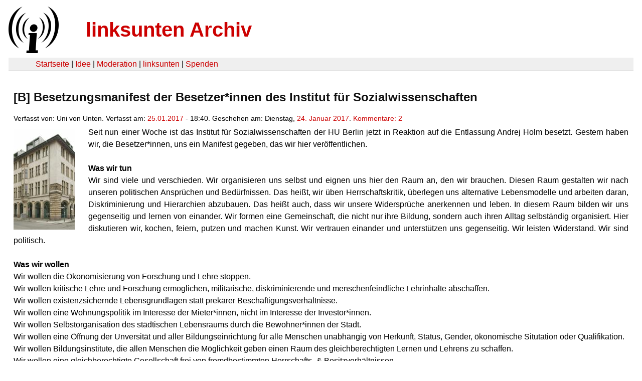

--- FILE ---
content_type: text/html
request_url: https://linksunten.archive.indymedia.org/de/node/node/202068/index.html
body_size: 3529
content:
<!DOCTYPE html PUBLIC "-//W3C//DTD XHTML 1.0 Transitional//EN"
        "http://www.w3.org/TR/xhtml1/DTD/xhtml1-transitional.dtd">
<html xmlns="http://www.w3.org/1999/xhtml" xml:lang="de" lang="de" dir="ltr">

<head>
<meta http-equiv="Content-Type" content="text/html; charset=utf-8" />
  <title>[B] Besetzungsmanifest der Besetzer*innen des Institut für Sozialwissenschaften | linksunten Archiv</title>
  <meta http-equiv="Content-Style-Type" content="text/css" />
  <meta http-equiv="Content-Type" content="text/html; charset=utf-8" />
<link rel="shortcut icon" href="../../static/favicon.ico" type="image/x-icon" />
  <link type="text/css" rel="stylesheet" media="all" href=../../static/linksunten.css />
 </head>
<body class="not-front not-logged-in page-node node-type-story no-sidebars i18n-de">
<div id="center">
<a name="top"></a>
<table id="header">
  <tr>
    <td>
      <a href="../index.html" title="((i))"><img src="../../static/logo.png" alt="((i))" /></a>
    </td>
    <td>
      <h1 id="site-name"><a href="../index.html" title="linksunten Archiv">linksunten Archiv</a></h1>
    </td>
  </tr>
</table>
<table id="wrapper-header-table"><tr>
<td id="wrapper-header-table-td-left"></td><td>
<table id="header-table">
  <tr>
    <td>
      <table id="header-table-links">
        <tr>
          <td id="header-table-td-left"></td>
          <td id="header-table-td-links">
            <a href="../index.html">Startseite</a>&nbsp;| <a href="../1/index.html">Idee</a>&nbsp;| <a href="../350/index.html">Moderation</a>&nbsp;| <a href="../../user/7/blog/index.html">linksunten</a>&nbsp;| <a href="../../donate/index.html">Spenden</a> 
          </td>
        </tr>
      </table>
    </td>
  </tr>
</table>
</td>
<td id="wrapper-header-table-td-right"></td>
</tr>
</table>
<table id="content">
  <tr>
        <td class="main-content" id="content-none">

      
      <h2 class="content-title">[B] Besetzungsmanifest der Besetzer*innen des Institut für Sozialwissenschaften</h2>
      
      
      
      
      <div id="node-202068" class="node clear-block">

  <div>

<div class="meta">
      <span class="submitted">Verfasst von:&nbsp;Uni von Unten. Verfasst am:&nbsp;<a href="../../archiv/texte/2017/01/index.html#2017-01-25">25.01.2017</a> - 18:40. Geschehen am:&nbsp;Dienstag, <a href="../../archiv/kalender/2017/01/index.html#2017-01-24">24. Januar 2017</a>. <a href="#comments">Kommentare:&nbsp;2</a>        </span>
  </div>
<div class="teaserimage-body"><a href="../202083/index.html"><img src="../../system/files/images/1848329838.thumbnail.jpg" alt="Institut für Sozialwissenschaften der HU Berlin" title="Institut für Sozialwissenschaften der HU Berlin"  class="image image-thumbnail " width="122" height="200" /></a></div><div class="content">
  <p>Seit nun einer Woche ist das Institut für Sozialwissenschaften der HU Berlin jetzt in Reaktion auf die Entlassung Andrej Holm besetzt. Gestern haben wir, die Besetzer*innen, uns ein Manifest gegeben, das wir hier veröffentlichen.</p><p></p><p>&nbsp;</p><p><strong>Was wir tun</strong><br />Wir sind viele und verschieden. Wir organisieren uns selbst und eignen uns hier den Raum an, den wir brauchen. Diesen Raum gestalten wir nach unseren politischen Ansprüchen und Bedürfnissen. Das heißt, wir üben Herrschaftskritik, überlegen uns alternative Lebensmodelle und arbeiten daran, Diskriminierung und Hierarchien abzubauen. Das heißt auch, dass wir unsere Widersprüche anerkennen und leben. In diesem Raum bilden wir uns gegenseitig und lernen von einander. Wir formen eine Gemeinschaft, die nicht nur ihre Bildung, sondern auch ihren Alltag selbständig organisiert. Hier diskutieren wir, kochen, feiern, putzen und machen Kunst. Wir vertrauen einander und unterstützen uns gegenseitig. Wir leisten Widerstand. Wir sind politisch.</p><p><br /><strong>Was wir wollen</strong><br />Wir wollen die Ökonomisierung von Forschung und Lehre stoppen. </p><p>Wir wollen kritische Lehre und Forschung ermöglichen, militärische, diskriminierende und menschenfeindliche Lehrinhalte abschaffen.<br />Wir wollen existenzsichernde Lebensgrundlagen statt prekärer Beschäftigungsverhältnisse.<br />Wir wollen eine Wohnungspolitik im Interesse der Mieter*innen, nicht im Interesse der Investor*innen.<br />Wir wollen Selbstorganisation des städtischen Lebensraums durch die Bewohner*innen der Stadt.<br />Wir wollen eine Öffnung der Unversität und aller Bildungseinrichtung für alle Menschen unabhängig von Herkunft, Status, Gender, ökonomische Situtation oder Qualifikation.<br />Wir wollen Bildungsinstitute, die allen Menschen die Möglichkeit geben einen Raum des gleichberechtigten Lernen und Lehrens zu schaffen.<br />Wir wollen eine gleichberechtigte Gesellschaft frei von fremdbestimmten Herrschafts- &amp; Besitzverhältnissen.</p><p><br /><strong>Was wir fordern</strong><br />Wir fordern euch, unsere Mitmenschen, dazu auf, euch an der Gestaltung unseres Raumes zu beteiligen und/oder euch eigene Räume der Selbstorganisation anzueignen!<br />Wir fordern euch, unsere Mitmenschen, dazu auf, euch gegen die autoritäre und neoliberale Bauund Mietenpolitik dieser Stadt zu<br />wehren!<br />Wir laden die Angestellten des Instituts und der Hochschule in unsere besetzten Räume ein, um sich mit uns bei Kaffee und Kuchen<br />auszutauschen. Bringt Kuchen mit, wir haben keinen Backofen!<br />Wir rufen die Gewerkschaften dazu auf, sich unserer Forderung #holmbleibt anzuschließen!<br />Wir fordern die Mieter*inneninitiativen auf, gemeinsam mit uns den stadtpolitischen Kampf gegen Gentrifizierung und für ein Recht auf Stadt auszutragen!<br />Wir fordern unsere Kommiliton*innen auf, sich unserem politischen Protest anzuschließen und bei der Besetzung mitzumachen!<br />Wir fordern von der Universitätspräsidentin der Humboldt Universität zu Berlin die sofortige Rücknahme der Kündigung Andrej Holms!<br />Wir fordern vom Berliner Senat die vollständige Ausfinanzierung der Berliner Hochschulen durch das Land Berlin anstatt eines „leistungsbasierten Hochschulfinanzierungssystems“ gem. §1 der jeweiligen Hochschulverträge und wie im Koalitionsvertrag weiterhin vorgesehen.<br />Wir fordern vom Institut für Sozialwissenschaften mindestens 10 Projekttutorien pro Semester á 4 Semesterwochenstunden, die von der studentischen Fachschaft verwaltet werden!<br />Wir fordern als ersten Schritt gegen prekäre Beschäftigungsverhältnisse den Berliner Senat und Hochschulleitung auf, Dauerverträge für Daueraufgaben einzurichten!<br />Wir fordern von der Universitätsleitung die langfristige Bereitstellung eines selbstverwalteten Wohnheims für Studierende sowie<br />dauerhafte Räumlichkeiten zur studentischen Selbstorganisierung und emanzipatorischen Vernetzung auf dem Campus Mitte! </p><p>Wir fordern vom Berliner Senat, Leerstand zu enteignen, sozialen Wohnungsbau zu (re) kommunalisieren, eine Mietobergrenze für sozialen Wohnungsbau von max. 5€/qm einzuführen sowie die juristischen Lücken der Mietpreisbremse zu schließen!</p><p><br />Die Besetzer*innen des Instituts für Sozialwissenschaften der HU Berlin (#iswbesetzt)</p><p><br />Berlin, 24.01.2017</p></div>
  <div class="categories">
    <div class="item-list"><ul><li class="first"><div class="categories-vocabulary">Flags: </div></li>
<li class="last"><div class="categories-term"><a href="../../archiv/feature/index.html">Feature</a></div></li>
</ul></div><div class="item-list"><ul><li class="first"><div class="categories-vocabulary">Themen:</div></li>
<li><div class="categories-term"><a href="../../archiv/themen/9/index.html">Freiräume & Wohnungsnot</a></div></li>
<li><div class="categories-term"><a href="../../archiv/themen/50/index.html">Bildung</a></div></li>
<li class="last"><div class="categories-term"><a href="../../archiv/themen/4/index.html">Antikapitalismus & Globalisierung</a></div></li>
</ul></div><div class="item-list"><ul><li class="first"><div class="categories-vocabulary">Regionen:</div></li>
<li><div class="categories-term"><a href="../../archiv/regionen/15/index.html">D-Osten</a></div></li>
<li class="last"><div class="categories-term"><a href="../../archiv/regionen/1/index.html">Deutschland</a></div></li>
</ul></div><div class="item-list"><ul><li class="first"><div class="categories-vocabulary">Orte:</div></li>
<li class="last"><div class="categories-term"><a href="../../archiv/orte/49/index.html">Berlin</a></div></li>
</ul></div>  </div>
      
  </div> </div>
<div id="comments">
  <form action="../../node/202068/"  accept-charset="UTF-8" method="post" id="comment-controls">
<div><div class="container-inline">Zeige Kommentare: <a href="unfold/all/index.html#comments">ausgeklappt</a>&nbsp;| <a href="../../node/202068/index.html#comments">moderiert</a></div>
</div></form>
<div id="comment-229419">
  <div class="comment-folded">

    <div class="comment-folded-subject"><a href="../../node/202068/unfold/all/index.html#comment-229419">ist das alles??</a></div>
    <div class="comment-folded-noscript"><noscript>Kommentare ausklappen: <a href="../../comment/view/229419/unfold/this">diesen</a> | <a href="../../comment/view/229419/unfold/all">alle</a></noscript></div>
  </div>
</div>


<div id="comment-229428">
  <div class="comment-unfolded comment-published clear-block">
       
    <div class="comment-unfolded-subject"><h3><a href="#comment-229428">Angenervt</a> </h3></div>
   
    <div class="comment-unfolded-score-div">
      <span class="comment-unfolded-score-label"></span>
          </div>
   
    <div class="comment-unfolded-voting-controls">
      <span class="comment-unfolded-promote"></span> <span class="comment-unfolded-neutral"></span> <span class="comment-unfolded-bury"></span>
    </div>
   
    <div class="comment-unfolded-submitted">
      Verfasst von:&nbsp;anonym. Verfasst am:&nbsp;Mi, 25.01.2017 - 19:59.     </div>

    <div class="comment-unfolded-content">
      Als Studierender am ISW unterstütze ich die Besetzung. Aber warum brauch es dafür erst Holm? Und dann diese Lulli-Forderungen.. Leute!

Meine Minimalforderung: Anarchie.    </div>
    <div class="comment-unfolded-links">
      <ul class="links"><li class="comment_forbidden first last"></li>
</ul>    </div>
  </div>
</div></div>
      
          </td>
      </tr>
</table>
<br/><br/><br/><br/>
</div>
</body>
</html>
